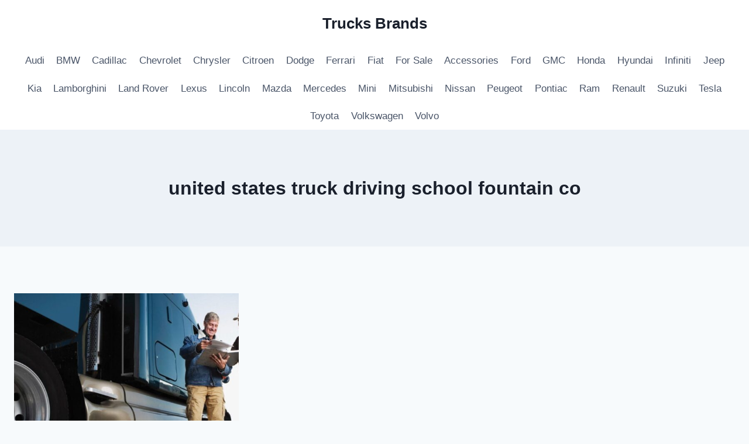

--- FILE ---
content_type: text/html; charset=UTF-8
request_url: https://www.trucksbrands.com/tag/united-states-truck-driving-school-fountain-co/
body_size: 12428
content:
<!doctype html>
<html lang="en-US" class="no-js" itemtype="https://schema.org/Blog" itemscope>
<head>
	<meta charset="UTF-8">
	<meta name="viewport" content="width=device-width, initial-scale=1, minimum-scale=1">
	<script async src="https://pagead2.googlesyndication.com/pagead/js/adsbygoogle.js?client=ca-pub-2590799688943121"
     crossorigin="anonymous"></script>
<meta name='robots' content='index, follow, max-image-preview:large, max-snippet:-1, max-video-preview:-1' />
	<style>img:is([sizes="auto" i], [sizes^="auto," i]) { contain-intrinsic-size: 3000px 1500px }</style>
	
	<!-- This site is optimized with the Yoast SEO plugin v25.7 - https://yoast.com/wordpress/plugins/seo/ -->
	<title>united states truck driving school fountain co - Trucks Brands</title>
	<link rel="canonical" href="https://www.trucksbrands.com/tag/united-states-truck-driving-school-fountain-co/" />
	<meta property="og:locale" content="en_US" />
	<meta property="og:type" content="article" />
	<meta property="og:title" content="united states truck driving school fountain co - Trucks Brands" />
	<meta property="og:url" content="https://www.trucksbrands.com/tag/united-states-truck-driving-school-fountain-co/" />
	<meta property="og:site_name" content="Trucks Brands" />
	<meta name="twitter:card" content="summary_large_image" />
	<script type="application/ld+json" class="yoast-schema-graph">{"@context":"https://schema.org","@graph":[{"@type":"CollectionPage","@id":"https://www.trucksbrands.com/tag/united-states-truck-driving-school-fountain-co/","url":"https://www.trucksbrands.com/tag/united-states-truck-driving-school-fountain-co/","name":"united states truck driving school fountain co - Trucks Brands","isPartOf":{"@id":"https://www.trucksbrands.com/#website"},"primaryImageOfPage":{"@id":"https://www.trucksbrands.com/tag/united-states-truck-driving-school-fountain-co/#primaryimage"},"image":{"@id":"https://www.trucksbrands.com/tag/united-states-truck-driving-school-fountain-co/#primaryimage"},"thumbnailUrl":"https://www.trucksbrands.com/wp-content/uploads/2023/04/Truck-Driving-School-In-US-for-Foreigners-two-man-standing-on-truck-side.jpg","breadcrumb":{"@id":"https://www.trucksbrands.com/tag/united-states-truck-driving-school-fountain-co/#breadcrumb"},"inLanguage":"en-US"},{"@type":"ImageObject","inLanguage":"en-US","@id":"https://www.trucksbrands.com/tag/united-states-truck-driving-school-fountain-co/#primaryimage","url":"https://www.trucksbrands.com/wp-content/uploads/2023/04/Truck-Driving-School-In-US-for-Foreigners-two-man-standing-on-truck-side.jpg","contentUrl":"https://www.trucksbrands.com/wp-content/uploads/2023/04/Truck-Driving-School-In-US-for-Foreigners-two-man-standing-on-truck-side.jpg","width":1080,"height":505,"caption":"Truck Driving School In US for Foreigners - two man standing on truck side"},{"@type":"BreadcrumbList","@id":"https://www.trucksbrands.com/tag/united-states-truck-driving-school-fountain-co/#breadcrumb","itemListElement":[{"@type":"ListItem","position":1,"name":"Home","item":"https://www.trucksbrands.com/"},{"@type":"ListItem","position":2,"name":"united states truck driving school fountain co"}]},{"@type":"WebSite","@id":"https://www.trucksbrands.com/#website","url":"https://www.trucksbrands.com/","name":"Trucks Brands","description":"News Best Truck Brands","publisher":{"@id":"https://www.trucksbrands.com/#/schema/person/e1dae7314850d0650eedb165cbdae37d"},"potentialAction":[{"@type":"SearchAction","target":{"@type":"EntryPoint","urlTemplate":"https://www.trucksbrands.com/?s={search_term_string}"},"query-input":{"@type":"PropertyValueSpecification","valueRequired":true,"valueName":"search_term_string"}}],"inLanguage":"en-US"},{"@type":["Person","Organization"],"@id":"https://www.trucksbrands.com/#/schema/person/e1dae7314850d0650eedb165cbdae37d","name":"wongdeso","image":{"@type":"ImageObject","inLanguage":"en-US","@id":"https://www.trucksbrands.com/#/schema/person/image/","url":"https://secure.gravatar.com/avatar/0b874c7274ff0505802f66eee7f56e7561a77ce45bd4c8410c6794526e69d161?s=96&d=mm&r=g","contentUrl":"https://secure.gravatar.com/avatar/0b874c7274ff0505802f66eee7f56e7561a77ce45bd4c8410c6794526e69d161?s=96&d=mm&r=g","caption":"wongdeso"},"logo":{"@id":"https://www.trucksbrands.com/#/schema/person/image/"}}]}</script>
	<!-- / Yoast SEO plugin. -->


<link rel="alternate" type="application/rss+xml" title="Trucks Brands &raquo; Feed" href="https://www.trucksbrands.com/feed/" />
<link rel="alternate" type="application/rss+xml" title="Trucks Brands &raquo; Comments Feed" href="https://www.trucksbrands.com/comments/feed/" />
			<script>document.documentElement.classList.remove( 'no-js' );</script>
			<link rel="alternate" type="application/rss+xml" title="Trucks Brands &raquo; united states truck driving school fountain co Tag Feed" href="https://www.trucksbrands.com/tag/united-states-truck-driving-school-fountain-co/feed/" />
<script>
window._wpemojiSettings = {"baseUrl":"https:\/\/s.w.org\/images\/core\/emoji\/16.0.1\/72x72\/","ext":".png","svgUrl":"https:\/\/s.w.org\/images\/core\/emoji\/16.0.1\/svg\/","svgExt":".svg","source":{"concatemoji":"https:\/\/www.trucksbrands.com\/wp-includes\/js\/wp-emoji-release.min.js?ver=6.8.3"}};
/*! This file is auto-generated */
!function(s,n){var o,i,e;function c(e){try{var t={supportTests:e,timestamp:(new Date).valueOf()};sessionStorage.setItem(o,JSON.stringify(t))}catch(e){}}function p(e,t,n){e.clearRect(0,0,e.canvas.width,e.canvas.height),e.fillText(t,0,0);var t=new Uint32Array(e.getImageData(0,0,e.canvas.width,e.canvas.height).data),a=(e.clearRect(0,0,e.canvas.width,e.canvas.height),e.fillText(n,0,0),new Uint32Array(e.getImageData(0,0,e.canvas.width,e.canvas.height).data));return t.every(function(e,t){return e===a[t]})}function u(e,t){e.clearRect(0,0,e.canvas.width,e.canvas.height),e.fillText(t,0,0);for(var n=e.getImageData(16,16,1,1),a=0;a<n.data.length;a++)if(0!==n.data[a])return!1;return!0}function f(e,t,n,a){switch(t){case"flag":return n(e,"\ud83c\udff3\ufe0f\u200d\u26a7\ufe0f","\ud83c\udff3\ufe0f\u200b\u26a7\ufe0f")?!1:!n(e,"\ud83c\udde8\ud83c\uddf6","\ud83c\udde8\u200b\ud83c\uddf6")&&!n(e,"\ud83c\udff4\udb40\udc67\udb40\udc62\udb40\udc65\udb40\udc6e\udb40\udc67\udb40\udc7f","\ud83c\udff4\u200b\udb40\udc67\u200b\udb40\udc62\u200b\udb40\udc65\u200b\udb40\udc6e\u200b\udb40\udc67\u200b\udb40\udc7f");case"emoji":return!a(e,"\ud83e\udedf")}return!1}function g(e,t,n,a){var r="undefined"!=typeof WorkerGlobalScope&&self instanceof WorkerGlobalScope?new OffscreenCanvas(300,150):s.createElement("canvas"),o=r.getContext("2d",{willReadFrequently:!0}),i=(o.textBaseline="top",o.font="600 32px Arial",{});return e.forEach(function(e){i[e]=t(o,e,n,a)}),i}function t(e){var t=s.createElement("script");t.src=e,t.defer=!0,s.head.appendChild(t)}"undefined"!=typeof Promise&&(o="wpEmojiSettingsSupports",i=["flag","emoji"],n.supports={everything:!0,everythingExceptFlag:!0},e=new Promise(function(e){s.addEventListener("DOMContentLoaded",e,{once:!0})}),new Promise(function(t){var n=function(){try{var e=JSON.parse(sessionStorage.getItem(o));if("object"==typeof e&&"number"==typeof e.timestamp&&(new Date).valueOf()<e.timestamp+604800&&"object"==typeof e.supportTests)return e.supportTests}catch(e){}return null}();if(!n){if("undefined"!=typeof Worker&&"undefined"!=typeof OffscreenCanvas&&"undefined"!=typeof URL&&URL.createObjectURL&&"undefined"!=typeof Blob)try{var e="postMessage("+g.toString()+"("+[JSON.stringify(i),f.toString(),p.toString(),u.toString()].join(",")+"));",a=new Blob([e],{type:"text/javascript"}),r=new Worker(URL.createObjectURL(a),{name:"wpTestEmojiSupports"});return void(r.onmessage=function(e){c(n=e.data),r.terminate(),t(n)})}catch(e){}c(n=g(i,f,p,u))}t(n)}).then(function(e){for(var t in e)n.supports[t]=e[t],n.supports.everything=n.supports.everything&&n.supports[t],"flag"!==t&&(n.supports.everythingExceptFlag=n.supports.everythingExceptFlag&&n.supports[t]);n.supports.everythingExceptFlag=n.supports.everythingExceptFlag&&!n.supports.flag,n.DOMReady=!1,n.readyCallback=function(){n.DOMReady=!0}}).then(function(){return e}).then(function(){var e;n.supports.everything||(n.readyCallback(),(e=n.source||{}).concatemoji?t(e.concatemoji):e.wpemoji&&e.twemoji&&(t(e.twemoji),t(e.wpemoji)))}))}((window,document),window._wpemojiSettings);
</script>
<style id='wp-emoji-styles-inline-css'>

	img.wp-smiley, img.emoji {
		display: inline !important;
		border: none !important;
		box-shadow: none !important;
		height: 1em !important;
		width: 1em !important;
		margin: 0 0.07em !important;
		vertical-align: -0.1em !important;
		background: none !important;
		padding: 0 !important;
	}
</style>
<link rel='stylesheet' id='wp-block-library-css' href='https://www.trucksbrands.com/wp-includes/css/dist/block-library/style.min.css?ver=6.8.3' media='all' />
<style id='classic-theme-styles-inline-css'>
/*! This file is auto-generated */
.wp-block-button__link{color:#fff;background-color:#32373c;border-radius:9999px;box-shadow:none;text-decoration:none;padding:calc(.667em + 2px) calc(1.333em + 2px);font-size:1.125em}.wp-block-file__button{background:#32373c;color:#fff;text-decoration:none}
</style>
<style id='global-styles-inline-css'>
:root{--wp--preset--aspect-ratio--square: 1;--wp--preset--aspect-ratio--4-3: 4/3;--wp--preset--aspect-ratio--3-4: 3/4;--wp--preset--aspect-ratio--3-2: 3/2;--wp--preset--aspect-ratio--2-3: 2/3;--wp--preset--aspect-ratio--16-9: 16/9;--wp--preset--aspect-ratio--9-16: 9/16;--wp--preset--color--black: #000000;--wp--preset--color--cyan-bluish-gray: #abb8c3;--wp--preset--color--white: #ffffff;--wp--preset--color--pale-pink: #f78da7;--wp--preset--color--vivid-red: #cf2e2e;--wp--preset--color--luminous-vivid-orange: #ff6900;--wp--preset--color--luminous-vivid-amber: #fcb900;--wp--preset--color--light-green-cyan: #7bdcb5;--wp--preset--color--vivid-green-cyan: #00d084;--wp--preset--color--pale-cyan-blue: #8ed1fc;--wp--preset--color--vivid-cyan-blue: #0693e3;--wp--preset--color--vivid-purple: #9b51e0;--wp--preset--color--theme-palette-1: var(--global-palette1);--wp--preset--color--theme-palette-2: var(--global-palette2);--wp--preset--color--theme-palette-3: var(--global-palette3);--wp--preset--color--theme-palette-4: var(--global-palette4);--wp--preset--color--theme-palette-5: var(--global-palette5);--wp--preset--color--theme-palette-6: var(--global-palette6);--wp--preset--color--theme-palette-7: var(--global-palette7);--wp--preset--color--theme-palette-8: var(--global-palette8);--wp--preset--color--theme-palette-9: var(--global-palette9);--wp--preset--gradient--vivid-cyan-blue-to-vivid-purple: linear-gradient(135deg,rgba(6,147,227,1) 0%,rgb(155,81,224) 100%);--wp--preset--gradient--light-green-cyan-to-vivid-green-cyan: linear-gradient(135deg,rgb(122,220,180) 0%,rgb(0,208,130) 100%);--wp--preset--gradient--luminous-vivid-amber-to-luminous-vivid-orange: linear-gradient(135deg,rgba(252,185,0,1) 0%,rgba(255,105,0,1) 100%);--wp--preset--gradient--luminous-vivid-orange-to-vivid-red: linear-gradient(135deg,rgba(255,105,0,1) 0%,rgb(207,46,46) 100%);--wp--preset--gradient--very-light-gray-to-cyan-bluish-gray: linear-gradient(135deg,rgb(238,238,238) 0%,rgb(169,184,195) 100%);--wp--preset--gradient--cool-to-warm-spectrum: linear-gradient(135deg,rgb(74,234,220) 0%,rgb(151,120,209) 20%,rgb(207,42,186) 40%,rgb(238,44,130) 60%,rgb(251,105,98) 80%,rgb(254,248,76) 100%);--wp--preset--gradient--blush-light-purple: linear-gradient(135deg,rgb(255,206,236) 0%,rgb(152,150,240) 100%);--wp--preset--gradient--blush-bordeaux: linear-gradient(135deg,rgb(254,205,165) 0%,rgb(254,45,45) 50%,rgb(107,0,62) 100%);--wp--preset--gradient--luminous-dusk: linear-gradient(135deg,rgb(255,203,112) 0%,rgb(199,81,192) 50%,rgb(65,88,208) 100%);--wp--preset--gradient--pale-ocean: linear-gradient(135deg,rgb(255,245,203) 0%,rgb(182,227,212) 50%,rgb(51,167,181) 100%);--wp--preset--gradient--electric-grass: linear-gradient(135deg,rgb(202,248,128) 0%,rgb(113,206,126) 100%);--wp--preset--gradient--midnight: linear-gradient(135deg,rgb(2,3,129) 0%,rgb(40,116,252) 100%);--wp--preset--font-size--small: var(--global-font-size-small);--wp--preset--font-size--medium: var(--global-font-size-medium);--wp--preset--font-size--large: var(--global-font-size-large);--wp--preset--font-size--x-large: 42px;--wp--preset--font-size--larger: var(--global-font-size-larger);--wp--preset--font-size--xxlarge: var(--global-font-size-xxlarge);--wp--preset--spacing--20: 0.44rem;--wp--preset--spacing--30: 0.67rem;--wp--preset--spacing--40: 1rem;--wp--preset--spacing--50: 1.5rem;--wp--preset--spacing--60: 2.25rem;--wp--preset--spacing--70: 3.38rem;--wp--preset--spacing--80: 5.06rem;--wp--preset--shadow--natural: 6px 6px 9px rgba(0, 0, 0, 0.2);--wp--preset--shadow--deep: 12px 12px 50px rgba(0, 0, 0, 0.4);--wp--preset--shadow--sharp: 6px 6px 0px rgba(0, 0, 0, 0.2);--wp--preset--shadow--outlined: 6px 6px 0px -3px rgba(255, 255, 255, 1), 6px 6px rgba(0, 0, 0, 1);--wp--preset--shadow--crisp: 6px 6px 0px rgba(0, 0, 0, 1);}:where(.is-layout-flex){gap: 0.5em;}:where(.is-layout-grid){gap: 0.5em;}body .is-layout-flex{display: flex;}.is-layout-flex{flex-wrap: wrap;align-items: center;}.is-layout-flex > :is(*, div){margin: 0;}body .is-layout-grid{display: grid;}.is-layout-grid > :is(*, div){margin: 0;}:where(.wp-block-columns.is-layout-flex){gap: 2em;}:where(.wp-block-columns.is-layout-grid){gap: 2em;}:where(.wp-block-post-template.is-layout-flex){gap: 1.25em;}:where(.wp-block-post-template.is-layout-grid){gap: 1.25em;}.has-black-color{color: var(--wp--preset--color--black) !important;}.has-cyan-bluish-gray-color{color: var(--wp--preset--color--cyan-bluish-gray) !important;}.has-white-color{color: var(--wp--preset--color--white) !important;}.has-pale-pink-color{color: var(--wp--preset--color--pale-pink) !important;}.has-vivid-red-color{color: var(--wp--preset--color--vivid-red) !important;}.has-luminous-vivid-orange-color{color: var(--wp--preset--color--luminous-vivid-orange) !important;}.has-luminous-vivid-amber-color{color: var(--wp--preset--color--luminous-vivid-amber) !important;}.has-light-green-cyan-color{color: var(--wp--preset--color--light-green-cyan) !important;}.has-vivid-green-cyan-color{color: var(--wp--preset--color--vivid-green-cyan) !important;}.has-pale-cyan-blue-color{color: var(--wp--preset--color--pale-cyan-blue) !important;}.has-vivid-cyan-blue-color{color: var(--wp--preset--color--vivid-cyan-blue) !important;}.has-vivid-purple-color{color: var(--wp--preset--color--vivid-purple) !important;}.has-black-background-color{background-color: var(--wp--preset--color--black) !important;}.has-cyan-bluish-gray-background-color{background-color: var(--wp--preset--color--cyan-bluish-gray) !important;}.has-white-background-color{background-color: var(--wp--preset--color--white) !important;}.has-pale-pink-background-color{background-color: var(--wp--preset--color--pale-pink) !important;}.has-vivid-red-background-color{background-color: var(--wp--preset--color--vivid-red) !important;}.has-luminous-vivid-orange-background-color{background-color: var(--wp--preset--color--luminous-vivid-orange) !important;}.has-luminous-vivid-amber-background-color{background-color: var(--wp--preset--color--luminous-vivid-amber) !important;}.has-light-green-cyan-background-color{background-color: var(--wp--preset--color--light-green-cyan) !important;}.has-vivid-green-cyan-background-color{background-color: var(--wp--preset--color--vivid-green-cyan) !important;}.has-pale-cyan-blue-background-color{background-color: var(--wp--preset--color--pale-cyan-blue) !important;}.has-vivid-cyan-blue-background-color{background-color: var(--wp--preset--color--vivid-cyan-blue) !important;}.has-vivid-purple-background-color{background-color: var(--wp--preset--color--vivid-purple) !important;}.has-black-border-color{border-color: var(--wp--preset--color--black) !important;}.has-cyan-bluish-gray-border-color{border-color: var(--wp--preset--color--cyan-bluish-gray) !important;}.has-white-border-color{border-color: var(--wp--preset--color--white) !important;}.has-pale-pink-border-color{border-color: var(--wp--preset--color--pale-pink) !important;}.has-vivid-red-border-color{border-color: var(--wp--preset--color--vivid-red) !important;}.has-luminous-vivid-orange-border-color{border-color: var(--wp--preset--color--luminous-vivid-orange) !important;}.has-luminous-vivid-amber-border-color{border-color: var(--wp--preset--color--luminous-vivid-amber) !important;}.has-light-green-cyan-border-color{border-color: var(--wp--preset--color--light-green-cyan) !important;}.has-vivid-green-cyan-border-color{border-color: var(--wp--preset--color--vivid-green-cyan) !important;}.has-pale-cyan-blue-border-color{border-color: var(--wp--preset--color--pale-cyan-blue) !important;}.has-vivid-cyan-blue-border-color{border-color: var(--wp--preset--color--vivid-cyan-blue) !important;}.has-vivid-purple-border-color{border-color: var(--wp--preset--color--vivid-purple) !important;}.has-vivid-cyan-blue-to-vivid-purple-gradient-background{background: var(--wp--preset--gradient--vivid-cyan-blue-to-vivid-purple) !important;}.has-light-green-cyan-to-vivid-green-cyan-gradient-background{background: var(--wp--preset--gradient--light-green-cyan-to-vivid-green-cyan) !important;}.has-luminous-vivid-amber-to-luminous-vivid-orange-gradient-background{background: var(--wp--preset--gradient--luminous-vivid-amber-to-luminous-vivid-orange) !important;}.has-luminous-vivid-orange-to-vivid-red-gradient-background{background: var(--wp--preset--gradient--luminous-vivid-orange-to-vivid-red) !important;}.has-very-light-gray-to-cyan-bluish-gray-gradient-background{background: var(--wp--preset--gradient--very-light-gray-to-cyan-bluish-gray) !important;}.has-cool-to-warm-spectrum-gradient-background{background: var(--wp--preset--gradient--cool-to-warm-spectrum) !important;}.has-blush-light-purple-gradient-background{background: var(--wp--preset--gradient--blush-light-purple) !important;}.has-blush-bordeaux-gradient-background{background: var(--wp--preset--gradient--blush-bordeaux) !important;}.has-luminous-dusk-gradient-background{background: var(--wp--preset--gradient--luminous-dusk) !important;}.has-pale-ocean-gradient-background{background: var(--wp--preset--gradient--pale-ocean) !important;}.has-electric-grass-gradient-background{background: var(--wp--preset--gradient--electric-grass) !important;}.has-midnight-gradient-background{background: var(--wp--preset--gradient--midnight) !important;}.has-small-font-size{font-size: var(--wp--preset--font-size--small) !important;}.has-medium-font-size{font-size: var(--wp--preset--font-size--medium) !important;}.has-large-font-size{font-size: var(--wp--preset--font-size--large) !important;}.has-x-large-font-size{font-size: var(--wp--preset--font-size--x-large) !important;}
:where(.wp-block-post-template.is-layout-flex){gap: 1.25em;}:where(.wp-block-post-template.is-layout-grid){gap: 1.25em;}
:where(.wp-block-columns.is-layout-flex){gap: 2em;}:where(.wp-block-columns.is-layout-grid){gap: 2em;}
:root :where(.wp-block-pullquote){font-size: 1.5em;line-height: 1.6;}
</style>
<link rel='stylesheet' id='kadence-global-css' href='https://www.trucksbrands.com/wp-content/themes/kadence/assets/css/global.min.css?ver=1.3.0' media='all' />
<style id='kadence-global-inline-css'>
/* Kadence Base CSS */
:root{--global-palette1:#2B6CB0;--global-palette2:#215387;--global-palette3:#1A202C;--global-palette4:#2D3748;--global-palette5:#4A5568;--global-palette6:#718096;--global-palette7:#EDF2F7;--global-palette8:#F7FAFC;--global-palette9:#ffffff;--global-palette9rgb:255, 255, 255;--global-palette-highlight:var(--global-palette1);--global-palette-highlight-alt:var(--global-palette2);--global-palette-highlight-alt2:var(--global-palette9);--global-palette-btn-bg:var(--global-palette1);--global-palette-btn-bg-hover:var(--global-palette2);--global-palette-btn:var(--global-palette9);--global-palette-btn-hover:var(--global-palette9);--global-body-font-family:-apple-system,BlinkMacSystemFont,"Segoe UI",Roboto,Oxygen-Sans,Ubuntu,Cantarell,"Helvetica Neue",sans-serif, "Apple Color Emoji", "Segoe UI Emoji", "Segoe UI Symbol";--global-heading-font-family:inherit;--global-primary-nav-font-family:inherit;--global-fallback-font:sans-serif;--global-display-fallback-font:sans-serif;--global-content-width:1290px;--global-content-wide-width:calc(1290px + 230px);--global-content-narrow-width:842px;--global-content-edge-padding:1.5rem;--global-content-boxed-padding:2rem;--global-calc-content-width:calc(1290px - var(--global-content-edge-padding) - var(--global-content-edge-padding) );--wp--style--global--content-size:var(--global-calc-content-width);}.wp-site-blocks{--global-vw:calc( 100vw - ( 0.5 * var(--scrollbar-offset)));}body{background:var(--global-palette8);}body, input, select, optgroup, textarea{font-weight:400;font-size:17px;line-height:1.6;font-family:var(--global-body-font-family);color:var(--global-palette4);}.content-bg, body.content-style-unboxed .site{background:var(--global-palette9);}h1,h2,h3,h4,h5,h6{font-family:var(--global-heading-font-family);}h1{font-weight:700;font-size:32px;line-height:1.5;color:var(--global-palette3);}h2{font-weight:700;font-size:28px;line-height:1.5;color:var(--global-palette3);}h3{font-weight:700;font-size:24px;line-height:1.5;color:var(--global-palette3);}h4{font-weight:700;font-size:22px;line-height:1.5;color:var(--global-palette4);}h5{font-weight:700;font-size:20px;line-height:1.5;color:var(--global-palette4);}h6{font-weight:700;font-size:18px;line-height:1.5;color:var(--global-palette5);}.entry-hero .kadence-breadcrumbs{max-width:1290px;}.site-container, .site-header-row-layout-contained, .site-footer-row-layout-contained, .entry-hero-layout-contained, .comments-area, .alignfull > .wp-block-cover__inner-container, .alignwide > .wp-block-cover__inner-container{max-width:var(--global-content-width);}.content-width-narrow .content-container.site-container, .content-width-narrow .hero-container.site-container{max-width:var(--global-content-narrow-width);}@media all and (min-width: 1520px){.wp-site-blocks .content-container  .alignwide{margin-left:-115px;margin-right:-115px;width:unset;max-width:unset;}}@media all and (min-width: 1102px){.content-width-narrow .wp-site-blocks .content-container .alignwide{margin-left:-130px;margin-right:-130px;width:unset;max-width:unset;}}.content-style-boxed .wp-site-blocks .entry-content .alignwide{margin-left:calc( -1 * var( --global-content-boxed-padding ) );margin-right:calc( -1 * var( --global-content-boxed-padding ) );}.content-area{margin-top:5rem;margin-bottom:5rem;}@media all and (max-width: 1024px){.content-area{margin-top:3rem;margin-bottom:3rem;}}@media all and (max-width: 767px){.content-area{margin-top:2rem;margin-bottom:2rem;}}@media all and (max-width: 1024px){:root{--global-content-boxed-padding:2rem;}}@media all and (max-width: 767px){:root{--global-content-boxed-padding:1.5rem;}}.entry-content-wrap{padding:2rem;}@media all and (max-width: 1024px){.entry-content-wrap{padding:2rem;}}@media all and (max-width: 767px){.entry-content-wrap{padding:1.5rem;}}.entry.single-entry{box-shadow:0px 15px 15px -10px rgba(0,0,0,0.05);}.entry.loop-entry{box-shadow:0px 15px 15px -10px rgba(0,0,0,0.05);}.loop-entry .entry-content-wrap{padding:2rem;}@media all and (max-width: 1024px){.loop-entry .entry-content-wrap{padding:2rem;}}@media all and (max-width: 767px){.loop-entry .entry-content-wrap{padding:1.5rem;}}button, .button, .wp-block-button__link, input[type="button"], input[type="reset"], input[type="submit"], .fl-button, .elementor-button-wrapper .elementor-button, .wc-block-components-checkout-place-order-button, .wc-block-cart__submit{box-shadow:0px 0px 0px -7px rgba(0,0,0,0);}button:hover, button:focus, button:active, .button:hover, .button:focus, .button:active, .wp-block-button__link:hover, .wp-block-button__link:focus, .wp-block-button__link:active, input[type="button"]:hover, input[type="button"]:focus, input[type="button"]:active, input[type="reset"]:hover, input[type="reset"]:focus, input[type="reset"]:active, input[type="submit"]:hover, input[type="submit"]:focus, input[type="submit"]:active, .elementor-button-wrapper .elementor-button:hover, .elementor-button-wrapper .elementor-button:focus, .elementor-button-wrapper .elementor-button:active, .wc-block-cart__submit:hover{box-shadow:0px 15px 25px -7px rgba(0,0,0,0.1);}.kb-button.kb-btn-global-outline.kb-btn-global-inherit{padding-top:calc(px - 2px);padding-right:calc(px - 2px);padding-bottom:calc(px - 2px);padding-left:calc(px - 2px);}@media all and (min-width: 1025px){.transparent-header .entry-hero .entry-hero-container-inner{padding-top:calc(80px + 0px);}}@media all and (max-width: 1024px){.mobile-transparent-header .entry-hero .entry-hero-container-inner{padding-top:80px;}}@media all and (max-width: 767px){.mobile-transparent-header .entry-hero .entry-hero-container-inner{padding-top:80px;}}
/* Kadence Header CSS */
@media all and (max-width: 1024px){.mobile-transparent-header #masthead{position:absolute;left:0px;right:0px;z-index:100;}.kadence-scrollbar-fixer.mobile-transparent-header #masthead{right:var(--scrollbar-offset,0);}.mobile-transparent-header #masthead, .mobile-transparent-header .site-top-header-wrap .site-header-row-container-inner, .mobile-transparent-header .site-main-header-wrap .site-header-row-container-inner, .mobile-transparent-header .site-bottom-header-wrap .site-header-row-container-inner{background:transparent;}.site-header-row-tablet-layout-fullwidth, .site-header-row-tablet-layout-standard{padding:0px;}}@media all and (min-width: 1025px){.transparent-header #masthead{position:absolute;left:0px;right:0px;z-index:100;}.transparent-header.kadence-scrollbar-fixer #masthead{right:var(--scrollbar-offset,0);}.transparent-header #masthead, .transparent-header .site-top-header-wrap .site-header-row-container-inner, .transparent-header .site-main-header-wrap .site-header-row-container-inner, .transparent-header .site-bottom-header-wrap .site-header-row-container-inner{background:transparent;}}.site-branding{padding:0px 0px 0px 0px;}.site-branding .site-title{font-weight:700;font-size:26px;line-height:1.2;color:var(--global-palette3);}#masthead, #masthead .kadence-sticky-header.item-is-fixed:not(.item-at-start):not(.site-header-row-container):not(.site-main-header-wrap), #masthead .kadence-sticky-header.item-is-fixed:not(.item-at-start) > .site-header-row-container-inner{background:#ffffff;}.site-main-header-inner-wrap{min-height:80px;}.site-bottom-header-inner-wrap{min-height:0px;}.header-navigation[class*="header-navigation-style-underline"] .header-menu-container.primary-menu-container>ul>li>a:after{width:calc( 100% - 1.2em);}.main-navigation .primary-menu-container > ul > li.menu-item > a{padding-left:calc(1.2em / 2);padding-right:calc(1.2em / 2);padding-top:0.6em;padding-bottom:0.6em;color:var(--global-palette5);}.main-navigation .primary-menu-container > ul > li.menu-item .dropdown-nav-special-toggle{right:calc(1.2em / 2);}.main-navigation .primary-menu-container > ul > li.menu-item > a:hover{color:var(--global-palette-highlight);}.main-navigation .primary-menu-container > ul > li.menu-item.current-menu-item > a{color:var(--global-palette3);}.header-navigation .header-menu-container ul ul.sub-menu, .header-navigation .header-menu-container ul ul.submenu{background:var(--global-palette3);box-shadow:0px 2px 13px 0px rgba(0,0,0,0.1);}.header-navigation .header-menu-container ul ul li.menu-item, .header-menu-container ul.menu > li.kadence-menu-mega-enabled > ul > li.menu-item > a{border-bottom:1px solid rgba(255,255,255,0.1);}.header-navigation .header-menu-container ul ul li.menu-item > a{width:200px;padding-top:1em;padding-bottom:1em;color:var(--global-palette8);font-size:12px;}.header-navigation .header-menu-container ul ul li.menu-item > a:hover{color:var(--global-palette9);background:var(--global-palette4);}.header-navigation .header-menu-container ul ul li.menu-item.current-menu-item > a{color:var(--global-palette9);background:var(--global-palette4);}.mobile-toggle-open-container .menu-toggle-open, .mobile-toggle-open-container .menu-toggle-open:focus{color:var(--global-palette5);padding:0.4em 0.6em 0.4em 0.6em;font-size:14px;}.mobile-toggle-open-container .menu-toggle-open.menu-toggle-style-bordered{border:1px solid currentColor;}.mobile-toggle-open-container .menu-toggle-open .menu-toggle-icon{font-size:20px;}.mobile-toggle-open-container .menu-toggle-open:hover, .mobile-toggle-open-container .menu-toggle-open:focus-visible{color:var(--global-palette-highlight);}.mobile-navigation ul li{font-size:14px;}.mobile-navigation ul li a{padding-top:1em;padding-bottom:1em;}.mobile-navigation ul li > a, .mobile-navigation ul li.menu-item-has-children > .drawer-nav-drop-wrap{color:var(--global-palette8);}.mobile-navigation ul li.current-menu-item > a, .mobile-navigation ul li.current-menu-item.menu-item-has-children > .drawer-nav-drop-wrap{color:var(--global-palette-highlight);}.mobile-navigation ul li.menu-item-has-children .drawer-nav-drop-wrap, .mobile-navigation ul li:not(.menu-item-has-children) a{border-bottom:1px solid rgba(255,255,255,0.1);}.mobile-navigation:not(.drawer-navigation-parent-toggle-true) ul li.menu-item-has-children .drawer-nav-drop-wrap button{border-left:1px solid rgba(255,255,255,0.1);}#mobile-drawer .drawer-header .drawer-toggle{padding:0.6em 0.15em 0.6em 0.15em;font-size:24px;}
/* Kadence Footer CSS */
.site-bottom-footer-inner-wrap{padding-top:30px;padding-bottom:30px;grid-column-gap:30px;}.site-bottom-footer-inner-wrap .widget{margin-bottom:30px;}.site-bottom-footer-inner-wrap .site-footer-section:not(:last-child):after{right:calc(-30px / 2);}
</style>
<link rel='stylesheet' id='kadence-header-css' href='https://www.trucksbrands.com/wp-content/themes/kadence/assets/css/header.min.css?ver=1.3.0' media='all' />
<link rel='stylesheet' id='kadence-content-css' href='https://www.trucksbrands.com/wp-content/themes/kadence/assets/css/content.min.css?ver=1.3.0' media='all' />
<link rel='stylesheet' id='kadence-footer-css' href='https://www.trucksbrands.com/wp-content/themes/kadence/assets/css/footer.min.css?ver=1.3.0' media='all' />
<script src="https://www.trucksbrands.com/wp-includes/js/jquery/jquery.min.js?ver=3.7.1" id="jquery-core-js"></script>
<script src="https://www.trucksbrands.com/wp-includes/js/jquery/jquery-migrate.min.js?ver=3.4.1" id="jquery-migrate-js"></script>
<script id="asenha-public-js-extra">
var phpVars = {"externalPermalinksEnabled":""};
</script>
<script src="https://www.trucksbrands.com/wp-content/plugins/admin-site-enhancements/assets/js/public.js?ver=5.1.0" id="asenha-public-js"></script>
<link rel="https://api.w.org/" href="https://www.trucksbrands.com/wp-json/" /><link rel="alternate" title="JSON" type="application/json" href="https://www.trucksbrands.com/wp-json/wp/v2/tags/2395" /><link rel="EditURI" type="application/rsd+xml" title="RSD" href="https://www.trucksbrands.com/xmlrpc.php?rsd" />
<meta name="generator" content="WordPress 6.8.3" />
<link rel="icon" href="https://www.trucksbrands.com/wp-content/uploads/2021/11/trucksbrandsicon.png" sizes="32x32" />
<link rel="icon" href="https://www.trucksbrands.com/wp-content/uploads/2021/11/trucksbrandsicon.png" sizes="192x192" />
<link rel="apple-touch-icon" href="https://www.trucksbrands.com/wp-content/uploads/2021/11/trucksbrandsicon.png" />
<meta name="msapplication-TileImage" content="https://www.trucksbrands.com/wp-content/uploads/2021/11/trucksbrandsicon.png" />
		<style id="wp-custom-css">
			.single-content p>img {
	width: 100%;
}		</style>
		</head>

<body data-rsssl=1 class="archive tag tag-united-states-truck-driving-school-fountain-co tag-2395 wp-embed-responsive wp-theme-kadence hfeed footer-on-bottom hide-focus-outline link-style-standard content-title-style-above content-width-normal content-style-boxed content-vertical-padding-show non-transparent-header mobile-non-transparent-header">

<div id="wrapper" class="site wp-site-blocks">
			<a class="skip-link screen-reader-text scroll-ignore" href="#main">Skip to content</a>
		<header id="masthead" class="site-header" role="banner" itemtype="https://schema.org/WPHeader" itemscope>
	<div id="main-header" class="site-header-wrap">
		<div class="site-header-inner-wrap">
			<div class="site-header-upper-wrap">
				<div class="site-header-upper-inner-wrap">
					<div class="site-main-header-wrap site-header-row-container site-header-focus-item site-header-row-layout-standard" data-section="kadence_customizer_header_main">
	<div class="site-header-row-container-inner">
				<div class="site-container">
			<div class="site-main-header-inner-wrap site-header-row site-header-row-only-center-column site-header-row-center-column">
													<div class="site-header-main-section-center site-header-section site-header-section-center">
						<div class="site-header-item site-header-focus-item" data-section="title_tagline">
	<div class="site-branding branding-layout-standard"><a class="brand" href="https://www.trucksbrands.com/" rel="home"><div class="site-title-wrap"><p class="site-title">Trucks Brands</p></div></a></div></div><!-- data-section="title_tagline" -->
					</div>
											</div>
		</div>
	</div>
</div>
				</div>
			</div>
			<div class="site-bottom-header-wrap site-header-row-container site-header-focus-item site-header-row-layout-standard" data-section="kadence_customizer_header_bottom">
	<div class="site-header-row-container-inner">
				<div class="site-container">
			<div class="site-bottom-header-inner-wrap site-header-row site-header-row-has-sides site-header-row-no-center">
									<div class="site-header-bottom-section-left site-header-section site-header-section-left">
						<div class="site-header-item site-header-focus-item site-header-item-main-navigation header-navigation-layout-stretch-false header-navigation-layout-fill-stretch-false" data-section="kadence_customizer_primary_navigation">
		<nav id="site-navigation" class="main-navigation header-navigation hover-to-open nav--toggle-sub header-navigation-style-standard header-navigation-dropdown-animation-none" role="navigation" aria-label="Primary Navigation">
			<div class="primary-menu-container header-menu-container">
	<ul id="primary-menu" class="menu"><li id="menu-item-641" class="menu-item menu-item-type-taxonomy menu-item-object-category menu-item-641"><a href="https://www.trucksbrands.com/category/audi/">Audi</a></li>
<li id="menu-item-642" class="menu-item menu-item-type-taxonomy menu-item-object-category menu-item-642"><a href="https://www.trucksbrands.com/category/bmw/">BMW</a></li>
<li id="menu-item-643" class="menu-item menu-item-type-taxonomy menu-item-object-category menu-item-643"><a href="https://www.trucksbrands.com/category/cadillac/">Cadillac</a></li>
<li id="menu-item-644" class="menu-item menu-item-type-taxonomy menu-item-object-category menu-item-644"><a href="https://www.trucksbrands.com/category/chevrolet/">Chevrolet</a></li>
<li id="menu-item-645" class="menu-item menu-item-type-taxonomy menu-item-object-category menu-item-645"><a href="https://www.trucksbrands.com/category/chrysler/">Chrysler</a></li>
<li id="menu-item-646" class="menu-item menu-item-type-taxonomy menu-item-object-category menu-item-646"><a href="https://www.trucksbrands.com/category/citroen/">Citroen</a></li>
<li id="menu-item-647" class="menu-item menu-item-type-taxonomy menu-item-object-category menu-item-647"><a href="https://www.trucksbrands.com/category/dodge/">Dodge</a></li>
<li id="menu-item-648" class="menu-item menu-item-type-taxonomy menu-item-object-category menu-item-648"><a href="https://www.trucksbrands.com/category/ferrari/">Ferrari</a></li>
<li id="menu-item-649" class="menu-item menu-item-type-taxonomy menu-item-object-category menu-item-649"><a href="https://www.trucksbrands.com/category/fiat/">Fiat</a></li>
<li id="menu-item-650" class="menu-item menu-item-type-taxonomy menu-item-object-category menu-item-650"><a href="https://www.trucksbrands.com/category/for-sale/">For Sale</a></li>
<li id="menu-item-19355" class="menu-item menu-item-type-taxonomy menu-item-object-category menu-item-19355"><a href="https://www.trucksbrands.com/category/accessories/">Accessories</a></li>
<li id="menu-item-651" class="menu-item menu-item-type-taxonomy menu-item-object-category menu-item-651"><a href="https://www.trucksbrands.com/category/ford/">Ford</a></li>
<li id="menu-item-652" class="menu-item menu-item-type-taxonomy menu-item-object-category menu-item-652"><a href="https://www.trucksbrands.com/category/gmc/">GMC</a></li>
<li id="menu-item-653" class="menu-item menu-item-type-taxonomy menu-item-object-category menu-item-653"><a href="https://www.trucksbrands.com/category/honda/">Honda</a></li>
<li id="menu-item-654" class="menu-item menu-item-type-taxonomy menu-item-object-category menu-item-654"><a href="https://www.trucksbrands.com/category/hyundai/">Hyundai</a></li>
<li id="menu-item-655" class="menu-item menu-item-type-taxonomy menu-item-object-category menu-item-655"><a href="https://www.trucksbrands.com/category/infiniti/">Infiniti</a></li>
<li id="menu-item-656" class="menu-item menu-item-type-taxonomy menu-item-object-category menu-item-656"><a href="https://www.trucksbrands.com/category/jeep/">Jeep</a></li>
<li id="menu-item-657" class="menu-item menu-item-type-taxonomy menu-item-object-category menu-item-657"><a href="https://www.trucksbrands.com/category/kia/">Kia</a></li>
<li id="menu-item-658" class="menu-item menu-item-type-taxonomy menu-item-object-category menu-item-658"><a href="https://www.trucksbrands.com/category/lamborghini/">Lamborghini</a></li>
<li id="menu-item-659" class="menu-item menu-item-type-taxonomy menu-item-object-category menu-item-659"><a href="https://www.trucksbrands.com/category/land-rover/">Land Rover</a></li>
<li id="menu-item-660" class="menu-item menu-item-type-taxonomy menu-item-object-category menu-item-660"><a href="https://www.trucksbrands.com/category/lexus/">Lexus</a></li>
<li id="menu-item-661" class="menu-item menu-item-type-taxonomy menu-item-object-category menu-item-661"><a href="https://www.trucksbrands.com/category/lincoln/">Lincoln</a></li>
<li id="menu-item-662" class="menu-item menu-item-type-taxonomy menu-item-object-category menu-item-662"><a href="https://www.trucksbrands.com/category/mazda/">Mazda</a></li>
<li id="menu-item-663" class="menu-item menu-item-type-taxonomy menu-item-object-category menu-item-663"><a href="https://www.trucksbrands.com/category/mercedes/">Mercedes</a></li>
<li id="menu-item-664" class="menu-item menu-item-type-taxonomy menu-item-object-category menu-item-664"><a href="https://www.trucksbrands.com/category/mini/">Mini</a></li>
<li id="menu-item-665" class="menu-item menu-item-type-taxonomy menu-item-object-category menu-item-665"><a href="https://www.trucksbrands.com/category/mitsubishi/">Mitsubishi</a></li>
<li id="menu-item-666" class="menu-item menu-item-type-taxonomy menu-item-object-category menu-item-666"><a href="https://www.trucksbrands.com/category/nissan/">Nissan</a></li>
<li id="menu-item-667" class="menu-item menu-item-type-taxonomy menu-item-object-category menu-item-667"><a href="https://www.trucksbrands.com/category/peugeot/">Peugeot</a></li>
<li id="menu-item-668" class="menu-item menu-item-type-taxonomy menu-item-object-category menu-item-668"><a href="https://www.trucksbrands.com/category/pontiac/">Pontiac</a></li>
<li id="menu-item-669" class="menu-item menu-item-type-taxonomy menu-item-object-category menu-item-669"><a href="https://www.trucksbrands.com/category/ram/">Ram</a></li>
<li id="menu-item-670" class="menu-item menu-item-type-taxonomy menu-item-object-category menu-item-670"><a href="https://www.trucksbrands.com/category/renault/">Renault</a></li>
<li id="menu-item-671" class="menu-item menu-item-type-taxonomy menu-item-object-category menu-item-671"><a href="https://www.trucksbrands.com/category/suzuki/">Suzuki</a></li>
<li id="menu-item-672" class="menu-item menu-item-type-taxonomy menu-item-object-category menu-item-672"><a href="https://www.trucksbrands.com/category/tesla/">Tesla</a></li>
<li id="menu-item-673" class="menu-item menu-item-type-taxonomy menu-item-object-category menu-item-673"><a href="https://www.trucksbrands.com/category/toyota/">Toyota</a></li>
<li id="menu-item-674" class="menu-item menu-item-type-taxonomy menu-item-object-category menu-item-674"><a href="https://www.trucksbrands.com/category/volkswagen/">Volkswagen</a></li>
<li id="menu-item-675" class="menu-item menu-item-type-taxonomy menu-item-object-category menu-item-675"><a href="https://www.trucksbrands.com/category/volvo/">Volvo</a></li>
</ul>		</div>
	</nav><!-- #site-navigation -->
	</div><!-- data-section="primary_navigation" -->
					</div>
																	<div class="site-header-bottom-section-right site-header-section site-header-section-right">
											</div>
							</div>
		</div>
	</div>
</div>
		</div>
	</div>
	
<div id="mobile-header" class="site-mobile-header-wrap">
	<div class="site-header-inner-wrap">
		<div class="site-header-upper-wrap">
			<div class="site-header-upper-inner-wrap">
			<div class="site-main-header-wrap site-header-focus-item site-header-row-layout-standard site-header-row-tablet-layout-default site-header-row-mobile-layout-default ">
	<div class="site-header-row-container-inner">
		<div class="site-container">
			<div class="site-main-header-inner-wrap site-header-row site-header-row-has-sides site-header-row-no-center">
									<div class="site-header-main-section-left site-header-section site-header-section-left">
						<div class="site-header-item site-header-focus-item" data-section="title_tagline">
	<div class="site-branding mobile-site-branding branding-layout-standard branding-tablet-layout-inherit branding-mobile-layout-inherit"><a class="brand" href="https://www.trucksbrands.com/" rel="home"><div class="site-title-wrap"><div class="site-title vs-md-false">Trucks Brands</div></div></a></div></div><!-- data-section="title_tagline" -->
					</div>
																	<div class="site-header-main-section-right site-header-section site-header-section-right">
						<div class="site-header-item site-header-focus-item site-header-item-navgation-popup-toggle" data-section="kadence_customizer_mobile_trigger">
		<div class="mobile-toggle-open-container">
						<button id="mobile-toggle" class="menu-toggle-open drawer-toggle menu-toggle-style-default" aria-label="Open menu" data-toggle-target="#mobile-drawer" data-toggle-body-class="showing-popup-drawer-from-right" aria-expanded="false" data-set-focus=".menu-toggle-close"
					>
						<span class="menu-toggle-icon"><span class="kadence-svg-iconset"><svg aria-hidden="true" class="kadence-svg-icon kadence-menu-svg" fill="currentColor" version="1.1" xmlns="http://www.w3.org/2000/svg" width="24" height="24" viewBox="0 0 24 24"><title>Toggle Menu</title><path d="M3 13h18c0.552 0 1-0.448 1-1s-0.448-1-1-1h-18c-0.552 0-1 0.448-1 1s0.448 1 1 1zM3 7h18c0.552 0 1-0.448 1-1s-0.448-1-1-1h-18c-0.552 0-1 0.448-1 1s0.448 1 1 1zM3 19h18c0.552 0 1-0.448 1-1s-0.448-1-1-1h-18c-0.552 0-1 0.448-1 1s0.448 1 1 1z"></path>
				</svg></span></span>
		</button>
	</div>
	</div><!-- data-section="mobile_trigger" -->
					</div>
							</div>
		</div>
	</div>
</div>
			</div>
		</div>
			</div>
</div>
</header><!-- #masthead -->

	<div id="inner-wrap" class="wrap kt-clear">
		<section class="entry-hero post-archive-hero-section entry-hero-layout-standard">
	<div class="entry-hero-container-inner">
		<div class="hero-section-overlay"></div>
		<div class="hero-container site-container">
			<header class="entry-header post-archive-title title-align-inherit title-tablet-align-inherit title-mobile-align-inherit">
				<h1 class="page-title archive-title">united states truck driving school fountain co</h1>			</header><!-- .entry-header -->
		</div>
	</div>
</section><!-- .entry-hero -->
<div id="primary" class="content-area">
	<div class="content-container site-container">
		<main id="main" class="site-main" role="main">
							<ul id="archive-container" class="content-wrap kadence-posts-list grid-cols post-archive grid-sm-col-2 grid-lg-col-3 item-image-style-above">
					<li class="entry-list-item">
	<article class="entry content-bg loop-entry post-3145 post type-post status-publish format-standard has-post-thumbnail hentry category-chevrolet category-chrysler category-citroen category-dodge category-ford category-gmc category-isuzu category-mitsubishi category-nissan category-ram category-renault category-volkswagen category-volvo tag-international-truck-driving-school-cost tag-truck-driving-school-for-international-students tag-truck-driving-school-for-international-students-in-usa tag-truck-driving-school-in-the-us-for-foreigners tag-united-states-truck-driving-school-colorado tag-united-states-truck-driving-school-fountain-co tag-usa-truck-driving-school-locations">
				<a aria-hidden="true" tabindex="-1" role="presentation" class="post-thumbnail kadence-thumbnail-ratio-2-3" aria-label="Truck Driving School In US for Foreigners" href="https://www.trucksbrands.com/truck-driving-school-in-us-for-foreigners/">
			<div class="post-thumbnail-inner">
				<img width="768" height="359" src="https://www.trucksbrands.com/wp-content/uploads/2023/04/Truck-Driving-School-In-US-for-Foreigners-two-man-standing-on-truck-side-768x359.jpg" class="attachment-medium_large size-medium_large wp-post-image" alt="Truck Driving School In US for Foreigners" title="Truck Driving School In US for Foreigners" decoding="async" fetchpriority="high" srcset="https://www.trucksbrands.com/wp-content/uploads/2023/04/Truck-Driving-School-In-US-for-Foreigners-two-man-standing-on-truck-side-768x359.jpg 768w, https://www.trucksbrands.com/wp-content/uploads/2023/04/Truck-Driving-School-In-US-for-Foreigners-two-man-standing-on-truck-side-300x140.jpg 300w, https://www.trucksbrands.com/wp-content/uploads/2023/04/Truck-Driving-School-In-US-for-Foreigners-two-man-standing-on-truck-side-1024x479.jpg 1024w, https://www.trucksbrands.com/wp-content/uploads/2023/04/Truck-Driving-School-In-US-for-Foreigners-two-man-standing-on-truck-side-150x70.jpg 150w, https://www.trucksbrands.com/wp-content/uploads/2023/04/Truck-Driving-School-In-US-for-Foreigners-two-man-standing-on-truck-side.jpg 1080w" sizes="(max-width: 768px) 100vw, 768px" />			</div>
		</a><!-- .post-thumbnail -->
				<div class="entry-content-wrap">
			<header class="entry-header">

			<div class="entry-taxonomies">
			<span class="category-links term-links category-style-normal">
				<a href="https://www.trucksbrands.com/category/chevrolet/" class="category-link-chevrolet" rel="tag">Chevrolet</a> | <a href="https://www.trucksbrands.com/category/chrysler/" class="category-link-chrysler" rel="tag">Chrysler</a> | <a href="https://www.trucksbrands.com/category/citroen/" class="category-link-citroen" rel="tag">Citroen</a> | <a href="https://www.trucksbrands.com/category/dodge/" class="category-link-dodge" rel="tag">Dodge</a> | <a href="https://www.trucksbrands.com/category/ford/" class="category-link-ford" rel="tag">Ford</a> | <a href="https://www.trucksbrands.com/category/gmc/" class="category-link-gmc" rel="tag">GMC</a> | <a href="https://www.trucksbrands.com/category/isuzu/" class="category-link-isuzu" rel="tag">Isuzu</a> | <a href="https://www.trucksbrands.com/category/mitsubishi/" class="category-link-mitsubishi" rel="tag">Mitsubishi</a> | <a href="https://www.trucksbrands.com/category/nissan/" class="category-link-nissan" rel="tag">Nissan</a> | <a href="https://www.trucksbrands.com/category/ram/" class="category-link-ram" rel="tag">Ram</a> | <a href="https://www.trucksbrands.com/category/renault/" class="category-link-renault" rel="tag">Renault</a> | <a href="https://www.trucksbrands.com/category/volkswagen/" class="category-link-volkswagen" rel="tag">Volkswagen</a> | <a href="https://www.trucksbrands.com/category/volvo/" class="category-link-volvo" rel="tag">Volvo</a>			</span>
		</div><!-- .entry-taxonomies -->
		<h2 class="entry-title"><a href="https://www.trucksbrands.com/truck-driving-school-in-us-for-foreigners/" rel="bookmark">Truck Driving School In US for Foreigners</a></h2><div class="entry-meta entry-meta-divider-dot">
	<span class="posted-by"><span class="meta-label">By</span><span class="author vcard"><a class="url fn n" href="https://www.trucksbrands.com/author/administrator/">wongdeso</a></span></span>					<span class="posted-on">
						<time class="entry-date published updated" datetime="2023-04-10T14:18:57+07:00" itemprop="dateModified">April 10, 2023</time>					</span>
					</div><!-- .entry-meta -->
</header><!-- .entry-header -->
	<div class="entry-summary">
		<p>Trucksbrands.com &#8211; If you are foreigners and want to become a truck driver in USA, then it’s worth researching which truck driving school is the best for you. The trucking industry can be a cold, hard business that is strictly profit-driven. There are currently about 9 million people in the United States who work in the&#8230;</p>
	</div><!-- .entry-summary -->
	<footer class="entry-footer">
		<div class="entry-actions">
		<p class="more-link-wrap">
			<a href="https://www.trucksbrands.com/truck-driving-school-in-us-for-foreigners/" class="post-more-link">
				Read More<span class="screen-reader-text"> Truck Driving School In US for Foreigners</span><span class="kadence-svg-iconset svg-baseline"><svg aria-hidden="true" class="kadence-svg-icon kadence-arrow-right-alt-svg" fill="currentColor" version="1.1" xmlns="http://www.w3.org/2000/svg" width="27" height="28" viewBox="0 0 27 28"><title>Continue</title><path d="M27 13.953c0 0.141-0.063 0.281-0.156 0.375l-6 5.531c-0.156 0.141-0.359 0.172-0.547 0.094-0.172-0.078-0.297-0.25-0.297-0.453v-3.5h-19.5c-0.281 0-0.5-0.219-0.5-0.5v-3c0-0.281 0.219-0.5 0.5-0.5h19.5v-3.5c0-0.203 0.109-0.375 0.297-0.453s0.391-0.047 0.547 0.078l6 5.469c0.094 0.094 0.156 0.219 0.156 0.359v0z"></path>
				</svg></span>			</a>
		</p>
	</div><!-- .entry-actions -->
	</footer><!-- .entry-footer -->
		</div>
	</article>
</li>
				</ul>
						</main><!-- #main -->
			</div>
</div><!-- #primary -->
	</div><!-- #inner-wrap -->
	<footer id="colophon" class="site-footer" role="contentinfo">
	<div class="site-footer-wrap">
		<div class="site-bottom-footer-wrap site-footer-row-container site-footer-focus-item site-footer-row-layout-standard site-footer-row-tablet-layout-default site-footer-row-mobile-layout-default" data-section="kadence_customizer_footer_bottom">
	<div class="site-footer-row-container-inner">
				<div class="site-container">
			<div class="site-bottom-footer-inner-wrap site-footer-row site-footer-row-columns-1 site-footer-row-column-layout-row site-footer-row-tablet-column-layout-default site-footer-row-mobile-column-layout-row ft-ro-dir-row ft-ro-collapse-normal ft-ro-t-dir-default ft-ro-m-dir-default ft-ro-lstyle-plain">
									<div class="site-footer-bottom-section-1 site-footer-section footer-section-inner-items-1">
						
<div class="footer-widget-area site-info site-footer-focus-item content-align-default content-tablet-align-default content-mobile-align-default content-valign-default content-tablet-valign-default content-mobile-valign-default" data-section="kadence_customizer_footer_html">
	<div class="footer-widget-area-inner site-info-inner">
		<div class="footer-html inner-link-style-normal"><div class="footer-html-inner"><p>&copy; 2026 Trucks Brands</p>
</div></div>	</div>
</div><!-- .site-info -->
					</div>
								</div>
		</div>
	</div>
</div>
	</div>
</footer><!-- #colophon -->

</div><!-- #wrapper -->


			<script>document.documentElement.style.setProperty('--scrollbar-offset', window.innerWidth - document.documentElement.clientWidth + 'px' );</script>
			<script type="speculationrules">
{"prefetch":[{"source":"document","where":{"and":[{"href_matches":"\/*"},{"not":{"href_matches":["\/wp-*.php","\/wp-admin\/*","\/wp-content\/uploads\/*","\/wp-content\/*","\/wp-content\/plugins\/*","\/wp-content\/themes\/kadence\/*","\/*\\?(.+)"]}},{"not":{"selector_matches":"a[rel~=\"nofollow\"]"}},{"not":{"selector_matches":".no-prefetch, .no-prefetch a"}}]},"eagerness":"conservative"}]}
</script>
		<!-- Start of StatCounter Code -->
		<script>
			<!--
			var sc_project=12797899;
			var sc_security="147ac1b0";
					</script>
        <script type="text/javascript" src="https://www.statcounter.com/counter/counter.js" async></script>
		<noscript><div class="statcounter"><a title="web analytics" href="https://statcounter.com/"><img class="statcounter" src="https://c.statcounter.com/12797899/0/147ac1b0/0/" alt="web analytics" /></a></div></noscript>
		<!-- End of StatCounter Code -->
			<div id="mobile-drawer" class="popup-drawer popup-drawer-layout-sidepanel popup-drawer-animation-fade popup-drawer-side-right" data-drawer-target-string="#mobile-drawer"
			>
		<div class="drawer-overlay" data-drawer-target-string="#mobile-drawer"></div>
		<div class="drawer-inner">
						<div class="drawer-header">
				<button class="menu-toggle-close drawer-toggle" aria-label="Close menu"  data-toggle-target="#mobile-drawer" data-toggle-body-class="showing-popup-drawer-from-right" aria-expanded="false" data-set-focus=".menu-toggle-open"
							>
					<span class="toggle-close-bar"></span>
					<span class="toggle-close-bar"></span>
				</button>
			</div>
			<div class="drawer-content mobile-drawer-content content-align-left content-valign-top">
								<div class="site-header-item site-header-focus-item site-header-item-mobile-navigation mobile-navigation-layout-stretch-false" data-section="kadence_customizer_mobile_navigation">
		<nav id="mobile-site-navigation" class="mobile-navigation drawer-navigation drawer-navigation-parent-toggle-false" role="navigation" aria-label="Primary Mobile Navigation">
				<div class="mobile-menu-container drawer-menu-container">
			<ul id="mobile-menu" class="menu has-collapse-sub-nav"><li class="menu-item menu-item-type-taxonomy menu-item-object-category menu-item-641"><a href="https://www.trucksbrands.com/category/audi/">Audi</a></li>
<li class="menu-item menu-item-type-taxonomy menu-item-object-category menu-item-642"><a href="https://www.trucksbrands.com/category/bmw/">BMW</a></li>
<li class="menu-item menu-item-type-taxonomy menu-item-object-category menu-item-643"><a href="https://www.trucksbrands.com/category/cadillac/">Cadillac</a></li>
<li class="menu-item menu-item-type-taxonomy menu-item-object-category menu-item-644"><a href="https://www.trucksbrands.com/category/chevrolet/">Chevrolet</a></li>
<li class="menu-item menu-item-type-taxonomy menu-item-object-category menu-item-645"><a href="https://www.trucksbrands.com/category/chrysler/">Chrysler</a></li>
<li class="menu-item menu-item-type-taxonomy menu-item-object-category menu-item-646"><a href="https://www.trucksbrands.com/category/citroen/">Citroen</a></li>
<li class="menu-item menu-item-type-taxonomy menu-item-object-category menu-item-647"><a href="https://www.trucksbrands.com/category/dodge/">Dodge</a></li>
<li class="menu-item menu-item-type-taxonomy menu-item-object-category menu-item-648"><a href="https://www.trucksbrands.com/category/ferrari/">Ferrari</a></li>
<li class="menu-item menu-item-type-taxonomy menu-item-object-category menu-item-649"><a href="https://www.trucksbrands.com/category/fiat/">Fiat</a></li>
<li class="menu-item menu-item-type-taxonomy menu-item-object-category menu-item-650"><a href="https://www.trucksbrands.com/category/for-sale/">For Sale</a></li>
<li class="menu-item menu-item-type-taxonomy menu-item-object-category menu-item-19355"><a href="https://www.trucksbrands.com/category/accessories/">Accessories</a></li>
<li class="menu-item menu-item-type-taxonomy menu-item-object-category menu-item-651"><a href="https://www.trucksbrands.com/category/ford/">Ford</a></li>
<li class="menu-item menu-item-type-taxonomy menu-item-object-category menu-item-652"><a href="https://www.trucksbrands.com/category/gmc/">GMC</a></li>
<li class="menu-item menu-item-type-taxonomy menu-item-object-category menu-item-653"><a href="https://www.trucksbrands.com/category/honda/">Honda</a></li>
<li class="menu-item menu-item-type-taxonomy menu-item-object-category menu-item-654"><a href="https://www.trucksbrands.com/category/hyundai/">Hyundai</a></li>
<li class="menu-item menu-item-type-taxonomy menu-item-object-category menu-item-655"><a href="https://www.trucksbrands.com/category/infiniti/">Infiniti</a></li>
<li class="menu-item menu-item-type-taxonomy menu-item-object-category menu-item-656"><a href="https://www.trucksbrands.com/category/jeep/">Jeep</a></li>
<li class="menu-item menu-item-type-taxonomy menu-item-object-category menu-item-657"><a href="https://www.trucksbrands.com/category/kia/">Kia</a></li>
<li class="menu-item menu-item-type-taxonomy menu-item-object-category menu-item-658"><a href="https://www.trucksbrands.com/category/lamborghini/">Lamborghini</a></li>
<li class="menu-item menu-item-type-taxonomy menu-item-object-category menu-item-659"><a href="https://www.trucksbrands.com/category/land-rover/">Land Rover</a></li>
<li class="menu-item menu-item-type-taxonomy menu-item-object-category menu-item-660"><a href="https://www.trucksbrands.com/category/lexus/">Lexus</a></li>
<li class="menu-item menu-item-type-taxonomy menu-item-object-category menu-item-661"><a href="https://www.trucksbrands.com/category/lincoln/">Lincoln</a></li>
<li class="menu-item menu-item-type-taxonomy menu-item-object-category menu-item-662"><a href="https://www.trucksbrands.com/category/mazda/">Mazda</a></li>
<li class="menu-item menu-item-type-taxonomy menu-item-object-category menu-item-663"><a href="https://www.trucksbrands.com/category/mercedes/">Mercedes</a></li>
<li class="menu-item menu-item-type-taxonomy menu-item-object-category menu-item-664"><a href="https://www.trucksbrands.com/category/mini/">Mini</a></li>
<li class="menu-item menu-item-type-taxonomy menu-item-object-category menu-item-665"><a href="https://www.trucksbrands.com/category/mitsubishi/">Mitsubishi</a></li>
<li class="menu-item menu-item-type-taxonomy menu-item-object-category menu-item-666"><a href="https://www.trucksbrands.com/category/nissan/">Nissan</a></li>
<li class="menu-item menu-item-type-taxonomy menu-item-object-category menu-item-667"><a href="https://www.trucksbrands.com/category/peugeot/">Peugeot</a></li>
<li class="menu-item menu-item-type-taxonomy menu-item-object-category menu-item-668"><a href="https://www.trucksbrands.com/category/pontiac/">Pontiac</a></li>
<li class="menu-item menu-item-type-taxonomy menu-item-object-category menu-item-669"><a href="https://www.trucksbrands.com/category/ram/">Ram</a></li>
<li class="menu-item menu-item-type-taxonomy menu-item-object-category menu-item-670"><a href="https://www.trucksbrands.com/category/renault/">Renault</a></li>
<li class="menu-item menu-item-type-taxonomy menu-item-object-category menu-item-671"><a href="https://www.trucksbrands.com/category/suzuki/">Suzuki</a></li>
<li class="menu-item menu-item-type-taxonomy menu-item-object-category menu-item-672"><a href="https://www.trucksbrands.com/category/tesla/">Tesla</a></li>
<li class="menu-item menu-item-type-taxonomy menu-item-object-category menu-item-673"><a href="https://www.trucksbrands.com/category/toyota/">Toyota</a></li>
<li class="menu-item menu-item-type-taxonomy menu-item-object-category menu-item-674"><a href="https://www.trucksbrands.com/category/volkswagen/">Volkswagen</a></li>
<li class="menu-item menu-item-type-taxonomy menu-item-object-category menu-item-675"><a href="https://www.trucksbrands.com/category/volvo/">Volvo</a></li>
</ul>		</div>
	</nav><!-- #site-navigation -->
	</div><!-- data-section="mobile_navigation" -->
							</div>
		</div>
	</div>
	<script id="kadence-navigation-js-extra">
var kadenceConfig = {"screenReader":{"expand":"Child menu","expandOf":"Child menu of","collapse":"Child menu","collapseOf":"Child menu of"},"breakPoints":{"desktop":"1024","tablet":768},"scrollOffset":"0"};
</script>
<script src="https://www.trucksbrands.com/wp-content/themes/kadence/assets/js/navigation.min.js?ver=1.3.0" id="kadence-navigation-js" async></script>
<script defer src="https://static.cloudflareinsights.com/beacon.min.js/vcd15cbe7772f49c399c6a5babf22c1241717689176015" integrity="sha512-ZpsOmlRQV6y907TI0dKBHq9Md29nnaEIPlkf84rnaERnq6zvWvPUqr2ft8M1aS28oN72PdrCzSjY4U6VaAw1EQ==" data-cf-beacon='{"version":"2024.11.0","token":"acdf79dcbd414b3e8c201e843c992b93","r":1,"server_timing":{"name":{"cfCacheStatus":true,"cfEdge":true,"cfExtPri":true,"cfL4":true,"cfOrigin":true,"cfSpeedBrain":true},"location_startswith":null}}' crossorigin="anonymous"></script>
</body>
</html>


--- FILE ---
content_type: text/html; charset=utf-8
request_url: https://www.google.com/recaptcha/api2/aframe
body_size: 267
content:
<!DOCTYPE HTML><html><head><meta http-equiv="content-type" content="text/html; charset=UTF-8"></head><body><script nonce="7Mkljb4bVBjGCgr2nhrSug">/** Anti-fraud and anti-abuse applications only. See google.com/recaptcha */ try{var clients={'sodar':'https://pagead2.googlesyndication.com/pagead/sodar?'};window.addEventListener("message",function(a){try{if(a.source===window.parent){var b=JSON.parse(a.data);var c=clients[b['id']];if(c){var d=document.createElement('img');d.src=c+b['params']+'&rc='+(localStorage.getItem("rc::a")?sessionStorage.getItem("rc::b"):"");window.document.body.appendChild(d);sessionStorage.setItem("rc::e",parseInt(sessionStorage.getItem("rc::e")||0)+1);localStorage.setItem("rc::h",'1769078382858');}}}catch(b){}});window.parent.postMessage("_grecaptcha_ready", "*");}catch(b){}</script></body></html>